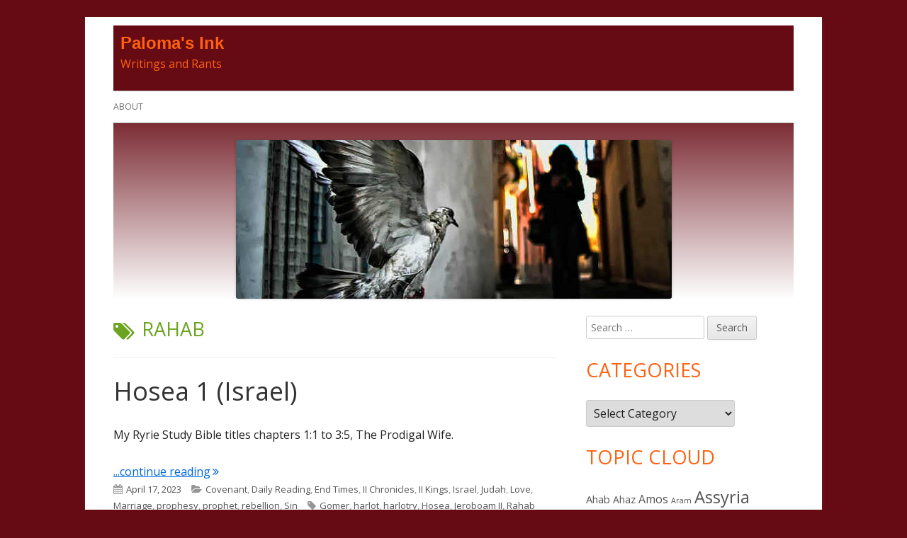

--- FILE ---
content_type: text/html; charset=UTF-8
request_url: https://palomas.ink/tag/rahab/
body_size: 11829
content:
<!doctype html>


<!--[if IE 8]>
<html class="ie ie8 no-js" lang="en-US">
<![endif]-->

<!--[if !(IE 8)]><!-->
<html lang="en-US" class="no-js">
<!--<![endif]-->
<head>


<meta charset="UTF-8" />
<meta name="viewport" content="width=device-width" />
<link rel="profile" href="https://gmpg.org/xfn/11" />
<link rel="profile" href="https://microformats.org/profile/specs" />
<link rel="profile" href="https://microformats.org/profile/hatom" />


<script>(function(html){html.className = html.className.replace(/\bno-js\b/,'js')})(document.documentElement);</script>
<title>Rahab &#8211; Paloma&#039;s Ink</title>
<meta name='robots' content='max-image-preview:large' />
<link rel='dns-prefetch' href='//fonts.googleapis.com' />
<link href='https://fonts.gstatic.com' crossorigin rel='preconnect' />
<link rel="alternate" type="application/rss+xml" title="Paloma&#039;s Ink &raquo; Feed" href="https://palomas.ink/feed/" />
<link rel="alternate" type="application/rss+xml" title="Paloma&#039;s Ink &raquo; Comments Feed" href="https://palomas.ink/comments/feed/" />
<link rel="alternate" type="application/rss+xml" title="Paloma&#039;s Ink &raquo; Rahab Tag Feed" href="https://palomas.ink/tag/rahab/feed/" />
<style id='wp-img-auto-sizes-contain-inline-css' type='text/css'>
img:is([sizes=auto i],[sizes^="auto," i]){contain-intrinsic-size:3000px 1500px}
/*# sourceURL=wp-img-auto-sizes-contain-inline-css */
</style>
<style id='wp-emoji-styles-inline-css' type='text/css'>

	img.wp-smiley, img.emoji {
		display: inline !important;
		border: none !important;
		box-shadow: none !important;
		height: 1em !important;
		width: 1em !important;
		margin: 0 0.07em !important;
		vertical-align: -0.1em !important;
		background: none !important;
		padding: 0 !important;
	}
/*# sourceURL=wp-emoji-styles-inline-css */
</style>
<style id='wp-block-library-inline-css' type='text/css'>
:root{--wp-block-synced-color:#7a00df;--wp-block-synced-color--rgb:122,0,223;--wp-bound-block-color:var(--wp-block-synced-color);--wp-editor-canvas-background:#ddd;--wp-admin-theme-color:#007cba;--wp-admin-theme-color--rgb:0,124,186;--wp-admin-theme-color-darker-10:#006ba1;--wp-admin-theme-color-darker-10--rgb:0,107,160.5;--wp-admin-theme-color-darker-20:#005a87;--wp-admin-theme-color-darker-20--rgb:0,90,135;--wp-admin-border-width-focus:2px}@media (min-resolution:192dpi){:root{--wp-admin-border-width-focus:1.5px}}.wp-element-button{cursor:pointer}:root .has-very-light-gray-background-color{background-color:#eee}:root .has-very-dark-gray-background-color{background-color:#313131}:root .has-very-light-gray-color{color:#eee}:root .has-very-dark-gray-color{color:#313131}:root .has-vivid-green-cyan-to-vivid-cyan-blue-gradient-background{background:linear-gradient(135deg,#00d084,#0693e3)}:root .has-purple-crush-gradient-background{background:linear-gradient(135deg,#34e2e4,#4721fb 50%,#ab1dfe)}:root .has-hazy-dawn-gradient-background{background:linear-gradient(135deg,#faaca8,#dad0ec)}:root .has-subdued-olive-gradient-background{background:linear-gradient(135deg,#fafae1,#67a671)}:root .has-atomic-cream-gradient-background{background:linear-gradient(135deg,#fdd79a,#004a59)}:root .has-nightshade-gradient-background{background:linear-gradient(135deg,#330968,#31cdcf)}:root .has-midnight-gradient-background{background:linear-gradient(135deg,#020381,#2874fc)}:root{--wp--preset--font-size--normal:16px;--wp--preset--font-size--huge:42px}.has-regular-font-size{font-size:1em}.has-larger-font-size{font-size:2.625em}.has-normal-font-size{font-size:var(--wp--preset--font-size--normal)}.has-huge-font-size{font-size:var(--wp--preset--font-size--huge)}.has-text-align-center{text-align:center}.has-text-align-left{text-align:left}.has-text-align-right{text-align:right}.has-fit-text{white-space:nowrap!important}#end-resizable-editor-section{display:none}.aligncenter{clear:both}.items-justified-left{justify-content:flex-start}.items-justified-center{justify-content:center}.items-justified-right{justify-content:flex-end}.items-justified-space-between{justify-content:space-between}.screen-reader-text{border:0;clip-path:inset(50%);height:1px;margin:-1px;overflow:hidden;padding:0;position:absolute;width:1px;word-wrap:normal!important}.screen-reader-text:focus{background-color:#ddd;clip-path:none;color:#444;display:block;font-size:1em;height:auto;left:5px;line-height:normal;padding:15px 23px 14px;text-decoration:none;top:5px;width:auto;z-index:100000}html :where(.has-border-color){border-style:solid}html :where([style*=border-top-color]){border-top-style:solid}html :where([style*=border-right-color]){border-right-style:solid}html :where([style*=border-bottom-color]){border-bottom-style:solid}html :where([style*=border-left-color]){border-left-style:solid}html :where([style*=border-width]){border-style:solid}html :where([style*=border-top-width]){border-top-style:solid}html :where([style*=border-right-width]){border-right-style:solid}html :where([style*=border-bottom-width]){border-bottom-style:solid}html :where([style*=border-left-width]){border-left-style:solid}html :where(img[class*=wp-image-]){height:auto;max-width:100%}:where(figure){margin:0 0 1em}html :where(.is-position-sticky){--wp-admin--admin-bar--position-offset:var(--wp-admin--admin-bar--height,0px)}@media screen and (max-width:600px){html :where(.is-position-sticky){--wp-admin--admin-bar--position-offset:0px}}

/*# sourceURL=wp-block-library-inline-css */
</style><style id='wp-block-paragraph-inline-css' type='text/css'>
.is-small-text{font-size:.875em}.is-regular-text{font-size:1em}.is-large-text{font-size:2.25em}.is-larger-text{font-size:3em}.has-drop-cap:not(:focus):first-letter{float:left;font-size:8.4em;font-style:normal;font-weight:100;line-height:.68;margin:.05em .1em 0 0;text-transform:uppercase}body.rtl .has-drop-cap:not(:focus):first-letter{float:none;margin-left:.1em}p.has-drop-cap.has-background{overflow:hidden}:root :where(p.has-background){padding:1.25em 2.375em}:where(p.has-text-color:not(.has-link-color)) a{color:inherit}p.has-text-align-left[style*="writing-mode:vertical-lr"],p.has-text-align-right[style*="writing-mode:vertical-rl"]{rotate:180deg}
/*# sourceURL=https://palomas.ink/wp-includes/blocks/paragraph/style.min.css */
</style>
<style id='global-styles-inline-css' type='text/css'>
:root{--wp--preset--aspect-ratio--square: 1;--wp--preset--aspect-ratio--4-3: 4/3;--wp--preset--aspect-ratio--3-4: 3/4;--wp--preset--aspect-ratio--3-2: 3/2;--wp--preset--aspect-ratio--2-3: 2/3;--wp--preset--aspect-ratio--16-9: 16/9;--wp--preset--aspect-ratio--9-16: 9/16;--wp--preset--color--black: #000000;--wp--preset--color--cyan-bluish-gray: #abb8c3;--wp--preset--color--white: #ffffff;--wp--preset--color--pale-pink: #f78da7;--wp--preset--color--vivid-red: #cf2e2e;--wp--preset--color--luminous-vivid-orange: #ff6900;--wp--preset--color--luminous-vivid-amber: #fcb900;--wp--preset--color--light-green-cyan: #7bdcb5;--wp--preset--color--vivid-green-cyan: #00d084;--wp--preset--color--pale-cyan-blue: #8ed1fc;--wp--preset--color--vivid-cyan-blue: #0693e3;--wp--preset--color--vivid-purple: #9b51e0;--wp--preset--gradient--vivid-cyan-blue-to-vivid-purple: linear-gradient(135deg,rgb(6,147,227) 0%,rgb(155,81,224) 100%);--wp--preset--gradient--light-green-cyan-to-vivid-green-cyan: linear-gradient(135deg,rgb(122,220,180) 0%,rgb(0,208,130) 100%);--wp--preset--gradient--luminous-vivid-amber-to-luminous-vivid-orange: linear-gradient(135deg,rgb(252,185,0) 0%,rgb(255,105,0) 100%);--wp--preset--gradient--luminous-vivid-orange-to-vivid-red: linear-gradient(135deg,rgb(255,105,0) 0%,rgb(207,46,46) 100%);--wp--preset--gradient--very-light-gray-to-cyan-bluish-gray: linear-gradient(135deg,rgb(238,238,238) 0%,rgb(169,184,195) 100%);--wp--preset--gradient--cool-to-warm-spectrum: linear-gradient(135deg,rgb(74,234,220) 0%,rgb(151,120,209) 20%,rgb(207,42,186) 40%,rgb(238,44,130) 60%,rgb(251,105,98) 80%,rgb(254,248,76) 100%);--wp--preset--gradient--blush-light-purple: linear-gradient(135deg,rgb(255,206,236) 0%,rgb(152,150,240) 100%);--wp--preset--gradient--blush-bordeaux: linear-gradient(135deg,rgb(254,205,165) 0%,rgb(254,45,45) 50%,rgb(107,0,62) 100%);--wp--preset--gradient--luminous-dusk: linear-gradient(135deg,rgb(255,203,112) 0%,rgb(199,81,192) 50%,rgb(65,88,208) 100%);--wp--preset--gradient--pale-ocean: linear-gradient(135deg,rgb(255,245,203) 0%,rgb(182,227,212) 50%,rgb(51,167,181) 100%);--wp--preset--gradient--electric-grass: linear-gradient(135deg,rgb(202,248,128) 0%,rgb(113,206,126) 100%);--wp--preset--gradient--midnight: linear-gradient(135deg,rgb(2,3,129) 0%,rgb(40,116,252) 100%);--wp--preset--font-size--small: 13px;--wp--preset--font-size--medium: 20px;--wp--preset--font-size--large: 36px;--wp--preset--font-size--x-large: 42px;--wp--preset--spacing--20: 0.44rem;--wp--preset--spacing--30: 0.67rem;--wp--preset--spacing--40: 1rem;--wp--preset--spacing--50: 1.5rem;--wp--preset--spacing--60: 2.25rem;--wp--preset--spacing--70: 3.38rem;--wp--preset--spacing--80: 5.06rem;--wp--preset--shadow--natural: 6px 6px 9px rgba(0, 0, 0, 0.2);--wp--preset--shadow--deep: 12px 12px 50px rgba(0, 0, 0, 0.4);--wp--preset--shadow--sharp: 6px 6px 0px rgba(0, 0, 0, 0.2);--wp--preset--shadow--outlined: 6px 6px 0px -3px rgb(255, 255, 255), 6px 6px rgb(0, 0, 0);--wp--preset--shadow--crisp: 6px 6px 0px rgb(0, 0, 0);}:where(.is-layout-flex){gap: 0.5em;}:where(.is-layout-grid){gap: 0.5em;}body .is-layout-flex{display: flex;}.is-layout-flex{flex-wrap: wrap;align-items: center;}.is-layout-flex > :is(*, div){margin: 0;}body .is-layout-grid{display: grid;}.is-layout-grid > :is(*, div){margin: 0;}:where(.wp-block-columns.is-layout-flex){gap: 2em;}:where(.wp-block-columns.is-layout-grid){gap: 2em;}:where(.wp-block-post-template.is-layout-flex){gap: 1.25em;}:where(.wp-block-post-template.is-layout-grid){gap: 1.25em;}.has-black-color{color: var(--wp--preset--color--black) !important;}.has-cyan-bluish-gray-color{color: var(--wp--preset--color--cyan-bluish-gray) !important;}.has-white-color{color: var(--wp--preset--color--white) !important;}.has-pale-pink-color{color: var(--wp--preset--color--pale-pink) !important;}.has-vivid-red-color{color: var(--wp--preset--color--vivid-red) !important;}.has-luminous-vivid-orange-color{color: var(--wp--preset--color--luminous-vivid-orange) !important;}.has-luminous-vivid-amber-color{color: var(--wp--preset--color--luminous-vivid-amber) !important;}.has-light-green-cyan-color{color: var(--wp--preset--color--light-green-cyan) !important;}.has-vivid-green-cyan-color{color: var(--wp--preset--color--vivid-green-cyan) !important;}.has-pale-cyan-blue-color{color: var(--wp--preset--color--pale-cyan-blue) !important;}.has-vivid-cyan-blue-color{color: var(--wp--preset--color--vivid-cyan-blue) !important;}.has-vivid-purple-color{color: var(--wp--preset--color--vivid-purple) !important;}.has-black-background-color{background-color: var(--wp--preset--color--black) !important;}.has-cyan-bluish-gray-background-color{background-color: var(--wp--preset--color--cyan-bluish-gray) !important;}.has-white-background-color{background-color: var(--wp--preset--color--white) !important;}.has-pale-pink-background-color{background-color: var(--wp--preset--color--pale-pink) !important;}.has-vivid-red-background-color{background-color: var(--wp--preset--color--vivid-red) !important;}.has-luminous-vivid-orange-background-color{background-color: var(--wp--preset--color--luminous-vivid-orange) !important;}.has-luminous-vivid-amber-background-color{background-color: var(--wp--preset--color--luminous-vivid-amber) !important;}.has-light-green-cyan-background-color{background-color: var(--wp--preset--color--light-green-cyan) !important;}.has-vivid-green-cyan-background-color{background-color: var(--wp--preset--color--vivid-green-cyan) !important;}.has-pale-cyan-blue-background-color{background-color: var(--wp--preset--color--pale-cyan-blue) !important;}.has-vivid-cyan-blue-background-color{background-color: var(--wp--preset--color--vivid-cyan-blue) !important;}.has-vivid-purple-background-color{background-color: var(--wp--preset--color--vivid-purple) !important;}.has-black-border-color{border-color: var(--wp--preset--color--black) !important;}.has-cyan-bluish-gray-border-color{border-color: var(--wp--preset--color--cyan-bluish-gray) !important;}.has-white-border-color{border-color: var(--wp--preset--color--white) !important;}.has-pale-pink-border-color{border-color: var(--wp--preset--color--pale-pink) !important;}.has-vivid-red-border-color{border-color: var(--wp--preset--color--vivid-red) !important;}.has-luminous-vivid-orange-border-color{border-color: var(--wp--preset--color--luminous-vivid-orange) !important;}.has-luminous-vivid-amber-border-color{border-color: var(--wp--preset--color--luminous-vivid-amber) !important;}.has-light-green-cyan-border-color{border-color: var(--wp--preset--color--light-green-cyan) !important;}.has-vivid-green-cyan-border-color{border-color: var(--wp--preset--color--vivid-green-cyan) !important;}.has-pale-cyan-blue-border-color{border-color: var(--wp--preset--color--pale-cyan-blue) !important;}.has-vivid-cyan-blue-border-color{border-color: var(--wp--preset--color--vivid-cyan-blue) !important;}.has-vivid-purple-border-color{border-color: var(--wp--preset--color--vivid-purple) !important;}.has-vivid-cyan-blue-to-vivid-purple-gradient-background{background: var(--wp--preset--gradient--vivid-cyan-blue-to-vivid-purple) !important;}.has-light-green-cyan-to-vivid-green-cyan-gradient-background{background: var(--wp--preset--gradient--light-green-cyan-to-vivid-green-cyan) !important;}.has-luminous-vivid-amber-to-luminous-vivid-orange-gradient-background{background: var(--wp--preset--gradient--luminous-vivid-amber-to-luminous-vivid-orange) !important;}.has-luminous-vivid-orange-to-vivid-red-gradient-background{background: var(--wp--preset--gradient--luminous-vivid-orange-to-vivid-red) !important;}.has-very-light-gray-to-cyan-bluish-gray-gradient-background{background: var(--wp--preset--gradient--very-light-gray-to-cyan-bluish-gray) !important;}.has-cool-to-warm-spectrum-gradient-background{background: var(--wp--preset--gradient--cool-to-warm-spectrum) !important;}.has-blush-light-purple-gradient-background{background: var(--wp--preset--gradient--blush-light-purple) !important;}.has-blush-bordeaux-gradient-background{background: var(--wp--preset--gradient--blush-bordeaux) !important;}.has-luminous-dusk-gradient-background{background: var(--wp--preset--gradient--luminous-dusk) !important;}.has-pale-ocean-gradient-background{background: var(--wp--preset--gradient--pale-ocean) !important;}.has-electric-grass-gradient-background{background: var(--wp--preset--gradient--electric-grass) !important;}.has-midnight-gradient-background{background: var(--wp--preset--gradient--midnight) !important;}.has-small-font-size{font-size: var(--wp--preset--font-size--small) !important;}.has-medium-font-size{font-size: var(--wp--preset--font-size--medium) !important;}.has-large-font-size{font-size: var(--wp--preset--font-size--large) !important;}.has-x-large-font-size{font-size: var(--wp--preset--font-size--x-large) !important;}
/*# sourceURL=global-styles-inline-css */
</style>

<style id='classic-theme-styles-inline-css' type='text/css'>
/*! This file is auto-generated */
.wp-block-button__link{color:#fff;background-color:#32373c;border-radius:9999px;box-shadow:none;text-decoration:none;padding:calc(.667em + 2px) calc(1.333em + 2px);font-size:1.125em}.wp-block-file__button{background:#32373c;color:#fff;text-decoration:none}
/*# sourceURL=/wp-includes/css/classic-themes.min.css */
</style>
<link rel='stylesheet' id='chld_thm_cfg_parent-css' href='https://palomas.ink/wp-content/themes/tiny-framework/style.css?ver=6.9' type='text/css' media='all' />
<link rel='stylesheet' id='tinyframework-fonts-css' href='https://fonts.googleapis.com/css?family=Open+Sans%3A400italic%2C700italic%2C400%2C700&#038;subset=latin%2Clatin-ext' type='text/css' media='all' />
<link rel='stylesheet' id='font-awesome-css' href='https://palomas.ink/wp-content/themes/tiny-framework/fonts/font-awesome/css/font-awesome.min.css?ver=4.7.0' type='text/css' media='all' />
<link rel='stylesheet' id='tinyframework-style-css' href='https://palomas.ink/wp-content/themes/tiny-framework-child/style.css?ver=2.3.1' type='text/css' media='all' />
<script type="text/javascript" src="https://palomas.ink/wp-includes/js/jquery/jquery.min.js?ver=3.7.1" id="jquery-core-js"></script>
<script type="text/javascript" src="https://palomas.ink/wp-includes/js/jquery/jquery-migrate.min.js?ver=3.4.1" id="jquery-migrate-js"></script>
<link rel="https://api.w.org/" href="https://palomas.ink/wp-json/" /><link rel="alternate" title="JSON" type="application/json" href="https://palomas.ink/wp-json/wp/v2/tags/438" /><link rel="EditURI" type="application/rsd+xml" title="RSD" href="https://palomas.ink/xmlrpc.php?rsd" />
<meta name="generator" content="WordPress 6.9" />
<style type="text/css">.recentcomments a{display:inline !important;padding:0 !important;margin:0 !important;}</style>	<style type="text/css" id="tinyframework-header-css">
			.site-header .site-title,
		.site-header .site-title a,
		.site-header .site-description {
			color: #ff6111;
		}
		</style>
	<style type="text/css" id="custom-background-css">
body.custom-background { background-color: #660a13; }
</style>
	
</head>

<body class="archive tag tag-rahab tag-438 custom-background wp-theme-tiny-framework wp-child-theme-tiny-framework-child hfeed h-feed feed single-author header-image-yes custom-font-enabled list-view" itemscope="" itemtype="https://schema.org/CollectionPage">


<span class="skiplink"><a class="screen-reader-text" href="#content" title="Skip to content">Skip to content</a></span>


<noscript>
	<div id="no-javascript">
		Advanced features of this website require that you enable JavaScript in your browser. Thank you!	</div>
</noscript>

<div id="page" class="site">

	
	<header id="masthead" class="site-header" itemscope="itemscope" itemtype="https://schema.org/WPHeader">

		
		<div class="site-branding" itemprop="publisher" itemscope="itemscope" itemtype="https://schema.org/Organization">

			
			<div id="site-title-wrapper">

				
						<p id="site-title" itemprop="name" class="p-name site-title"><a href="https://palomas.ink/" rel="home" itemprop="url" class="u-url url">Paloma&#039;s Ink</a></p>

					
						<p id="site-description" itemprop="description" class="p-summary e-content site-description">Writings and Rants</p>

					
			</div><!-- #site-title-wrapper -->

		</div><!-- .site-branding -->

		
		<nav id="site-navigation" class="main-navigation" aria-label="Primary Menu" itemscope="itemscope" itemtype="https://schema.org/SiteNavigationElement">

			<h2 class="screen-reader-text">Primary Menu</h2>
			<button class="menu-toggle" aria-controls="primary-menu" aria-expanded="false">Menu</button>

			
			<div class="search-box-wrapper search-container-mobile">
				<div class="search-box">
					<form itemprop="potentialAction" itemscope itemtype="http://schema.org/SearchAction" role="search" method="get" class="search-form" action="https://palomas.ink/">
				<label>
					<span class="screen-reader-text">Search for:</span>
					<input type="search" itemprop="query-input" class="search-field" placeholder="Search &hellip;" value="" name="s" />
				</label>
				<input type="submit" class="search-submit" value="Search" />
			<meta itemprop="target" content="https://palomas.ink/?s={search} "/></form>				</div>
			</div>

			<!--<button class="go-to-top"><a href="#page"><span class="icon-webfont fa-chevron-circle-up" aria-hidden="true"></span></a></button>-->

			<div class="menu-home-menu-container"><ul id="primary-menu" class="nav-menu"><li id="menu-item-87" class="menu-item menu-item-type-post_type menu-item-object-page menu-item-87"><a href="https://palomas.ink/about/">About</a></li>
</ul></div>
		</nav><!-- #site-navigation -->

		<!-- Custom Header - Start -->

		
		
			
				<img src="https://palomas.ink/wp-content/uploads/2015/07/cropped-dove_by_chris_lamprianidis-615x350.jpg" class="header-image" width="615" height="224" alt="Paloma&#039;s Ink" />

			
		
		<!-- Custom Header - End -->

		
	</header><!-- .site-header -->

	
	<div id="content" class="site-content">

	<section id="primary" class="content-area">

		
		<main id="main" class="site-main" itemscope="itemscope" itemprop="mainContentOfPage">

			
		
			<header class="page-header">
				<h1 class="page-title" itemprop="headline"><span class="screen-reader-text">Tag: </span>Rahab</h1>			</header><!-- .page-header -->

			
	
	<article id="post-3497" class="post-3497 post type-post status-publish format-standard category-covenant category-daily-reading category-end-times category-ii-chronicles category-ii-kings category-israel category-judah category-love category-marriage category-prophesy category-prophet category-rebellion category-sin tag-gomer tag-harlot tag-harlotry tag-hosea tag-jeroboam-ii tag-rahab h-entry hentry h-as-article" itemscope="" itemtype="https://schema.org/Article">

		
		
		<header class="entry-header">

			
				
				<h2 class="entry-title" itemprop="headline">

					<a href="https://palomas.ink/hosea-1-israel/" rel="bookmark" itemprop="url">Hosea 1 (Israel)</a>
					
				</h2>

				
				
				<div class="entry-meta">

					<span class="byline"><span class="author vcard" itemprop="author" itemscope="itemscope" itemtype="https://schema.org/Person"><span class="screen-reader-text">Author </span><a class="url fn n" href="https://palomas.ink/author/sparkplug/" rel="author" itemprop="url name">paloma</a></span></span><span class="posted-on"><span class="screen-reader-text">Published on </span><a href="https://palomas.ink/hosea-1-israel/" rel="bookmark"><time class="entry-date published updated" datetime="2023-04-17T13:06:18-07:00" itemprop="dateModified datePublished">April 17, 2023</time></a></span><span class="comments-link"><a href="https://palomas.ink/hosea-1-israel/#respond">Leave a comment<span class="screen-reader-text"> on Hosea 1 (Israel)</span></a></span>
				</div><!-- .entry-meta -->

			
		</header><!-- .entry-header -->

		
			<div class="entry-content" itemprop="articleBody">

				
<p>My Ryrie Study Bible titles chapters 1:1 to 3:5, The Prodigal Wife.</p>



 <a href="https://palomas.ink/hosea-1-israel/#more-3497" class="more-link">...continue reading<span class="screen-reader-text"> "Hosea 1 (Israel)"</span></a>
			</div><!-- .entry-content -->

		
		<footer class="entry-meta">

			<span class="posted-on"><span class="screen-reader-text">Published on </span><a href="https://palomas.ink/hosea-1-israel/" rel="bookmark"><time class="entry-date published updated" datetime="2023-04-17T13:06:18-07:00">April 17, 2023</time></a></span><span class="cat-links" itemprop="articleSection"><span class="screen-reader-text">Categories </span><a href="https://palomas.ink/category/covenant/" rel="category tag">Covenant</a>, <a href="https://palomas.ink/category/daily-reading/" rel="category tag">Daily Reading</a>, <a href="https://palomas.ink/category/end-times/" rel="category tag">End Times</a>, <a href="https://palomas.ink/category/ii-chronicles/" rel="category tag">II Chronicles</a>, <a href="https://palomas.ink/category/ii-kings/" rel="category tag">II Kings</a>, <a href="https://palomas.ink/category/israel/" rel="category tag">Israel</a>, <a href="https://palomas.ink/category/judah/" rel="category tag">Judah</a>, <a href="https://palomas.ink/category/love/" rel="category tag">Love</a>, <a href="https://palomas.ink/category/marriage/" rel="category tag">Marriage</a>, <a href="https://palomas.ink/category/prophesy/" rel="category tag">prophesy</a>, <a href="https://palomas.ink/category/prophet/" rel="category tag">prophet</a>, <a href="https://palomas.ink/category/rebellion/" rel="category tag">rebellion</a>, <a href="https://palomas.ink/category/sin/" rel="category tag">Sin</a></span><span class="tags-links" itemprop="keywords"><span class="screen-reader-text">Tags </span><a href="https://palomas.ink/tag/gomer/" rel="tag">Gomer</a>, <a href="https://palomas.ink/tag/harlot/" rel="tag">harlot</a>, <a href="https://palomas.ink/tag/harlotry/" rel="tag">harlotry</a>, <a href="https://palomas.ink/tag/hosea/" rel="tag">Hosea</a>, <a href="https://palomas.ink/tag/jeroboam-ii/" rel="tag">Jeroboam II</a>, <a href="https://palomas.ink/tag/rahab/" rel="tag">Rahab</a></span><span class="comments-link"><a href="https://palomas.ink/hosea-1-israel/#respond">Leave a comment<span class="screen-reader-text"> on Hosea 1 (Israel)</span></a></span>
			
		</footer><!-- .entry-meta -->

		
	</article><!-- #post-3497 -->

	
			
		
			
		</main><!-- .site-main -->

		
	</section><!-- #primary -->


	
		
		
		<aside id="secondary" class="sidebar widget-area" aria-labelledby="sidebar-header" itemscope="itemscope" itemtype="https://schema.org/WPSideBar">

		<h2 class="screen-reader-text" id="sidebar-header">Main Sidebar</h2>

			
			<section id="search-2" class="widget widget_search"><form itemprop="potentialAction" itemscope itemtype="http://schema.org/SearchAction" role="search" method="get" class="search-form" action="https://palomas.ink/">
				<label>
					<span class="screen-reader-text">Search for:</span>
					<input type="search" itemprop="query-input" class="search-field" placeholder="Search &hellip;" value="" name="s" />
				</label>
				<input type="submit" class="search-submit" value="Search" />
			<meta itemprop="target" content="https://palomas.ink/?s={search} "/></form></section><section id="categories-2" class="widget widget_categories"><h3 class="widget-title">Categories</h3><form action="https://palomas.ink" method="get"><label class="screen-reader-text" for="cat">Categories</label><select  name='cat' id='cat' class='postform'>
	<option value='-1'>Select Category</option>
	<option class="level-0" value="159">Anger</option>
	<option class="level-0" value="105">Covenant</option>
	<option class="level-0" value="85">Daily Reading</option>
	<option class="level-0" value="125">Dark Night of the Soul</option>
	<option class="level-0" value="90">David</option>
	<option class="level-0" value="131">Ecclesiastes</option>
	<option class="level-0" value="291">End Times</option>
	<option class="level-0" value="148">Events</option>
	<option class="level-0" value="4">Faith</option>
	<option class="level-0" value="115">Fear</option>
	<option class="level-0" value="98">Forgiveness</option>
	<option class="level-0" value="82">Friends and Family</option>
	<option class="level-0" value="99">God&#8217;s Glory</option>
	<option class="level-0" value="111">God&#8217;s Love</option>
	<option class="level-0" value="102">God&#8217;s Plan</option>
	<option class="level-0" value="116">God&#8217;s Word</option>
	<option class="level-0" value="97">Grace and Mercy</option>
	<option class="level-0" value="218">Grief</option>
	<option class="level-0" value="210">Healing</option>
	<option class="level-0" value="57">Health and Fitness</option>
	<option class="level-0" value="104">History</option>
	<option class="level-0" value="474">Holiness</option>
	<option class="level-0" value="470">Holy Spirit</option>
	<option class="level-0" value="5">Hope/Inspiration</option>
	<option class="level-0" value="39">How Was Your Day?</option>
	<option class="level-0" value="103">I Chronicles</option>
	<option class="level-0" value="112">I Kings</option>
	<option class="level-0" value="86">I Samuel</option>
	<option class="level-0" value="246">Idols</option>
	<option class="level-0" value="113">II Chronicles</option>
	<option class="level-0" value="202">II Kings</option>
	<option class="level-0" value="87">II Samuel</option>
	<option class="level-0" value="94">inerrancy</option>
	<option class="level-0" value="119">Israel</option>
	<option class="level-0" value="253">Jesus</option>
	<option class="level-0" value="106">Joab</option>
	<option class="level-0" value="120">Judah</option>
	<option class="level-0" value="9">Love</option>
	<option class="level-0" value="139">Love Letter</option>
	<option class="level-0" value="93">map</option>
	<option class="level-0" value="162">Marriage</option>
	<option class="level-0" value="247">Miracles</option>
	<option class="level-0" value="109">Music</option>
	<option class="level-0" value="44">Personal Narrative</option>
	<option class="level-0" value="101">Personal Responsibility</option>
	<option class="level-0" value="6">Politics</option>
	<option class="level-0" value="46">Prayer</option>
	<option class="level-0" value="276">prophesy</option>
	<option class="level-0" value="277">prophet</option>
	<option class="level-0" value="110">Psalm</option>
	<option class="level-0" value="100">rebellion</option>
	<option class="level-0" value="268">Repentance</option>
	<option class="level-0" value="144">Romance</option>
	<option class="level-0" value="91">Saul</option>
	<option class="level-0" value="96">Sin</option>
	<option class="level-0" value="92">Solomon</option>
	<option class="level-0" value="138">Song of Solomon</option>
	<option class="level-0" value="3">Spinal Cord Injury</option>
	<option class="level-0" value="156">Spiritual</option>
	<option class="level-0" value="7">Story Telling</option>
	<option class="level-0" value="107">Super Natural</option>
	<option class="level-0" value="108">Temple</option>
	<option class="level-0" value="158">The Kids</option>
	<option class="level-0" value="62">Travel</option>
	<option class="level-0" value="1">Uncategorized</option>
	<option class="level-0" value="114">Wisdom</option>
	<option class="level-0" value="8">Writers write.</option>
</select>
</form><script type="text/javascript">
/* <![CDATA[ */

( ( dropdownId ) => {
	const dropdown = document.getElementById( dropdownId );
	function onSelectChange() {
		setTimeout( () => {
			if ( 'escape' === dropdown.dataset.lastkey ) {
				return;
			}
			if ( dropdown.value && parseInt( dropdown.value ) > 0 && dropdown instanceof HTMLSelectElement ) {
				dropdown.parentElement.submit();
			}
		}, 250 );
	}
	function onKeyUp( event ) {
		if ( 'Escape' === event.key ) {
			dropdown.dataset.lastkey = 'escape';
		} else {
			delete dropdown.dataset.lastkey;
		}
	}
	function onClick() {
		delete dropdown.dataset.lastkey;
	}
	dropdown.addEventListener( 'keyup', onKeyUp );
	dropdown.addEventListener( 'click', onClick );
	dropdown.addEventListener( 'change', onSelectChange );
})( "cat" );

//# sourceURL=WP_Widget_Categories%3A%3Awidget
/* ]]> */
</script>
</section><section id="tag_cloud-3" class="widget widget_tag_cloud"><h3 class="widget-title">Topic Cloud</h3><div class="tagcloud"><a href="https://palomas.ink/tag/ahab/" class="tag-cloud-link tag-link-117 tag-link-position-1" style="font-size: 11pt;" aria-label="Ahab (12 items)">Ahab</a>
<a href="https://palomas.ink/tag/ahaz/" class="tag-cloud-link tag-link-280 tag-link-position-2" style="font-size: 10.571428571429pt;" aria-label="Ahaz (11 items)">Ahaz</a>
<a href="https://palomas.ink/tag/amos/" class="tag-cloud-link tag-link-258 tag-link-position-3" style="font-size: 12pt;" aria-label="Amos (14 items)">Amos</a>
<a href="https://palomas.ink/tag/aram/" class="tag-cloud-link tag-link-212 tag-link-position-4" style="font-size: 8pt;" aria-label="Aram (7 items)">Aram</a>
<a href="https://palomas.ink/tag/assyria/" class="tag-cloud-link tag-link-263 tag-link-position-5" style="font-size: 17.857142857143pt;" aria-label="Assyria (38 items)">Assyria</a>
<a href="https://palomas.ink/tag/babylon/" class="tag-cloud-link tag-link-381 tag-link-position-6" style="font-size: 20.428571428571pt;" aria-label="Babylon (58 items)">Babylon</a>
<a href="https://palomas.ink/tag/bethel/" class="tag-cloud-link tag-link-198 tag-link-position-7" style="font-size: 8pt;" aria-label="Bethel (7 items)">Bethel</a>
<a href="https://palomas.ink/tag/blog/" class="tag-cloud-link tag-link-29 tag-link-position-8" style="font-size: 13.142857142857pt;" aria-label="blog (17 items)">blog</a>
<a href="https://palomas.ink/tag/chaldeans/" class="tag-cloud-link tag-link-694 tag-link-position-9" style="font-size: 8pt;" aria-label="Chaldeans (7 items)">Chaldeans</a>
<a href="https://palomas.ink/tag/damascus/" class="tag-cloud-link tag-link-217 tag-link-position-10" style="font-size: 8pt;" aria-label="Damascus (7 items)">Damascus</a>
<a href="https://palomas.ink/tag/edom/" class="tag-cloud-link tag-link-183 tag-link-position-11" style="font-size: 10pt;" aria-label="Edom (10 items)">Edom</a>
<a href="https://palomas.ink/tag/egypt/" class="tag-cloud-link tag-link-374 tag-link-position-12" style="font-size: 12pt;" aria-label="Egypt (14 items)">Egypt</a>
<a href="https://palomas.ink/tag/elijah/" class="tag-cloud-link tag-link-121 tag-link-position-13" style="font-size: 8.7142857142857pt;" aria-label="Elijah (8 items)">Elijah</a>
<a href="https://palomas.ink/tag/elisha/" class="tag-cloud-link tag-link-180 tag-link-position-14" style="font-size: 8pt;" aria-label="Elisha (7 items)">Elisha</a>
<a href="https://palomas.ink/tag/ezekiel/" class="tag-cloud-link tag-link-741 tag-link-position-15" style="font-size: 11pt;" aria-label="Ezekiel (12 items)">Ezekiel</a>
<a href="https://palomas.ink/tag/gratitude/" class="tag-cloud-link tag-link-41 tag-link-position-16" style="font-size: 15.857142857143pt;" aria-label="gratitude (27 items)">gratitude</a>
<a href="https://palomas.ink/tag/hezekiah/" class="tag-cloud-link tag-link-281 tag-link-position-17" style="font-size: 13.714285714286pt;" aria-label="Hezekiah (19 items)">Hezekiah</a>
<a href="https://palomas.ink/tag/hosea/" class="tag-cloud-link tag-link-259 tag-link-position-18" style="font-size: 13.714285714286pt;" aria-label="Hosea (19 items)">Hosea</a>
<a href="https://palomas.ink/tag/isaiah/" class="tag-cloud-link tag-link-278 tag-link-position-19" style="font-size: 21pt;" aria-label="Isaiah (64 items)">Isaiah</a>
<a href="https://palomas.ink/tag/jacob/" class="tag-cloud-link tag-link-155 tag-link-position-20" style="font-size: 8.7142857142857pt;" aria-label="Jacob (8 items)">Jacob</a>
<a href="https://palomas.ink/tag/jehoiakim/" class="tag-cloud-link tag-link-659 tag-link-position-21" style="font-size: 8pt;" aria-label="Jehoiakim (7 items)">Jehoiakim</a>
<a href="https://palomas.ink/tag/jehoshaphat/" class="tag-cloud-link tag-link-130 tag-link-position-22" style="font-size: 8pt;" aria-label="Jehoshaphat (7 items)">Jehoshaphat</a>
<a href="https://palomas.ink/tag/jeremiah/" class="tag-cloud-link tag-link-609 tag-link-position-23" style="font-size: 20.714285714286pt;" aria-label="Jeremiah (61 items)">Jeremiah</a>
<a href="https://palomas.ink/tag/jeroboam/" class="tag-cloud-link tag-link-167 tag-link-position-24" style="font-size: 8pt;" aria-label="Jeroboam (7 items)">Jeroboam</a>
<a href="https://palomas.ink/tag/jeroboam-ii/" class="tag-cloud-link tag-link-237 tag-link-position-25" style="font-size: 9.4285714285714pt;" aria-label="Jeroboam II (9 items)">Jeroboam II</a>
<a href="https://palomas.ink/tag/jerry-bridges/" class="tag-cloud-link tag-link-461 tag-link-position-26" style="font-size: 8pt;" aria-label="Jerry Bridges (7 items)">Jerry Bridges</a>
<a href="https://palomas.ink/tag/jerusalem/" class="tag-cloud-link tag-link-182 tag-link-position-27" style="font-size: 22pt;" aria-label="Jerusalem (75 items)">Jerusalem</a>
<a href="https://palomas.ink/tag/jonah/" class="tag-cloud-link tag-link-248 tag-link-position-28" style="font-size: 8pt;" aria-label="Jonah (7 items)">Jonah</a>
<a href="https://palomas.ink/tag/judgement/" class="tag-cloud-link tag-link-284 tag-link-position-29" style="font-size: 9.4285714285714pt;" aria-label="judgement (9 items)">judgement</a>
<a href="https://palomas.ink/tag/lent/" class="tag-cloud-link tag-link-42 tag-link-position-30" style="font-size: 17.714285714286pt;" aria-label="Lent (37 items)">Lent</a>
<a href="https://palomas.ink/tag/lords-prayer/" class="tag-cloud-link tag-link-47 tag-link-position-31" style="font-size: 8.7142857142857pt;" aria-label="Lord&#039;s Prayer (8 items)">Lord&#039;s Prayer</a>
<a href="https://palomas.ink/tag/messiah/" class="tag-cloud-link tag-link-353 tag-link-position-32" style="font-size: 8.7142857142857pt;" aria-label="Messiah (8 items)">Messiah</a>
<a href="https://palomas.ink/tag/micah/" class="tag-cloud-link tag-link-279 tag-link-position-33" style="font-size: 10.571428571429pt;" aria-label="Micah (11 items)">Micah</a>
<a href="https://palomas.ink/tag/millennial-kingdom/" class="tag-cloud-link tag-link-292 tag-link-position-34" style="font-size: 8.7142857142857pt;" aria-label="Millennial kingdom (8 items)">Millennial kingdom</a>
<a href="https://palomas.ink/tag/moab/" class="tag-cloud-link tag-link-204 tag-link-position-35" style="font-size: 8.7142857142857pt;" aria-label="Moab (8 items)">Moab</a>
<a href="https://palomas.ink/tag/nebuchadnezzar/" class="tag-cloud-link tag-link-413 tag-link-position-36" style="font-size: 12.285714285714pt;" aria-label="Nebuchadnezzar (15 items)">Nebuchadnezzar</a>
<a href="https://palomas.ink/tag/nineveh/" class="tag-cloud-link tag-link-260 tag-link-position-37" style="font-size: 9.4285714285714pt;" aria-label="Nineveh (9 items)">Nineveh</a>
<a href="https://palomas.ink/tag/personal-reflection/" class="tag-cloud-link tag-link-30 tag-link-position-38" style="font-size: 11pt;" aria-label="personal reflection (12 items)">personal reflection</a>
<a href="https://palomas.ink/tag/remnant/" class="tag-cloud-link tag-link-347 tag-link-position-39" style="font-size: 11.571428571429pt;" aria-label="Remnant (13 items)">Remnant</a>
<a href="https://palomas.ink/tag/samaria/" class="tag-cloud-link tag-link-177 tag-link-position-40" style="font-size: 9.4285714285714pt;" aria-label="Samaria (9 items)">Samaria</a>
<a href="https://palomas.ink/tag/uzziah/" class="tag-cloud-link tag-link-270 tag-link-position-41" style="font-size: 9.4285714285714pt;" aria-label="Uzziah (9 items)">Uzziah</a>
<a href="https://palomas.ink/tag/vision/" class="tag-cloud-link tag-link-186 tag-link-position-42" style="font-size: 8pt;" aria-label="Vision (7 items)">Vision</a>
<a href="https://palomas.ink/tag/wiersbe/" class="tag-cloud-link tag-link-137 tag-link-position-43" style="font-size: 9.4285714285714pt;" aria-label="Wiersbe (9 items)">Wiersbe</a>
<a href="https://palomas.ink/tag/zedekiah/" class="tag-cloud-link tag-link-365 tag-link-position-44" style="font-size: 12pt;" aria-label="Zedekiah (14 items)">Zedekiah</a>
<a href="https://palomas.ink/tag/zion/" class="tag-cloud-link tag-link-294 tag-link-position-45" style="font-size: 15.142857142857pt;" aria-label="Zion (24 items)">Zion</a></div>
</section>
		<section id="recent-posts-2" class="widget widget_recent_entries">
		<h3 class="widget-title">Recent Posts</h3>
		<ul>
											<li>
					<a href="https://palomas.ink/ezekiel-12/">Ezekiel 12</a>
									</li>
											<li>
					<a href="https://palomas.ink/ezekiel-11/">Ezekiel 11</a>
									</li>
											<li>
					<a href="https://palomas.ink/ezekiel-10/">Ezekiel 10</a>
									</li>
											<li>
					<a href="https://palomas.ink/ezekiel-8-and-9/">Ezekiel 8 and 9</a>
									</li>
											<li>
					<a href="https://palomas.ink/ezekiel-7/">Ezekiel 7</a>
									</li>
					</ul>

		</section><section id="archives-2" class="widget widget_archive"><h3 class="widget-title">Archives</h3>		<label class="screen-reader-text" for="archives-dropdown-2">Archives</label>
		<select id="archives-dropdown-2" name="archive-dropdown">
			
			<option value="">Select Month</option>
				<option value='https://palomas.ink/2026/01/'> January 2026 </option>
	<option value='https://palomas.ink/2025/12/'> December 2025 </option>
	<option value='https://palomas.ink/2025/11/'> November 2025 </option>
	<option value='https://palomas.ink/2025/10/'> October 2025 </option>
	<option value='https://palomas.ink/2025/09/'> September 2025 </option>
	<option value='https://palomas.ink/2025/07/'> July 2025 </option>
	<option value='https://palomas.ink/2025/06/'> June 2025 </option>
	<option value='https://palomas.ink/2025/05/'> May 2025 </option>
	<option value='https://palomas.ink/2025/04/'> April 2025 </option>
	<option value='https://palomas.ink/2025/02/'> February 2025 </option>
	<option value='https://palomas.ink/2025/01/'> January 2025 </option>
	<option value='https://palomas.ink/2024/12/'> December 2024 </option>
	<option value='https://palomas.ink/2024/11/'> November 2024 </option>
	<option value='https://palomas.ink/2024/10/'> October 2024 </option>
	<option value='https://palomas.ink/2024/09/'> September 2024 </option>
	<option value='https://palomas.ink/2024/08/'> August 2024 </option>
	<option value='https://palomas.ink/2024/07/'> July 2024 </option>
	<option value='https://palomas.ink/2024/06/'> June 2024 </option>
	<option value='https://palomas.ink/2024/05/'> May 2024 </option>
	<option value='https://palomas.ink/2024/04/'> April 2024 </option>
	<option value='https://palomas.ink/2024/03/'> March 2024 </option>
	<option value='https://palomas.ink/2024/02/'> February 2024 </option>
	<option value='https://palomas.ink/2024/01/'> January 2024 </option>
	<option value='https://palomas.ink/2023/12/'> December 2023 </option>
	<option value='https://palomas.ink/2023/10/'> October 2023 </option>
	<option value='https://palomas.ink/2023/09/'> September 2023 </option>
	<option value='https://palomas.ink/2023/08/'> August 2023 </option>
	<option value='https://palomas.ink/2023/07/'> July 2023 </option>
	<option value='https://palomas.ink/2023/06/'> June 2023 </option>
	<option value='https://palomas.ink/2023/05/'> May 2023 </option>
	<option value='https://palomas.ink/2023/04/'> April 2023 </option>
	<option value='https://palomas.ink/2023/01/'> January 2023 </option>
	<option value='https://palomas.ink/2022/12/'> December 2022 </option>
	<option value='https://palomas.ink/2022/10/'> October 2022 </option>
	<option value='https://palomas.ink/2022/08/'> August 2022 </option>
	<option value='https://palomas.ink/2022/07/'> July 2022 </option>
	<option value='https://palomas.ink/2022/06/'> June 2022 </option>
	<option value='https://palomas.ink/2022/05/'> May 2022 </option>
	<option value='https://palomas.ink/2022/04/'> April 2022 </option>
	<option value='https://palomas.ink/2022/03/'> March 2022 </option>
	<option value='https://palomas.ink/2022/01/'> January 2022 </option>
	<option value='https://palomas.ink/2021/12/'> December 2021 </option>
	<option value='https://palomas.ink/2021/11/'> November 2021 </option>
	<option value='https://palomas.ink/2021/10/'> October 2021 </option>
	<option value='https://palomas.ink/2021/09/'> September 2021 </option>
	<option value='https://palomas.ink/2021/08/'> August 2021 </option>
	<option value='https://palomas.ink/2021/07/'> July 2021 </option>
	<option value='https://palomas.ink/2021/06/'> June 2021 </option>
	<option value='https://palomas.ink/2021/05/'> May 2021 </option>
	<option value='https://palomas.ink/2021/04/'> April 2021 </option>
	<option value='https://palomas.ink/2021/03/'> March 2021 </option>
	<option value='https://palomas.ink/2021/02/'> February 2021 </option>
	<option value='https://palomas.ink/2021/01/'> January 2021 </option>
	<option value='https://palomas.ink/2020/12/'> December 2020 </option>
	<option value='https://palomas.ink/2020/10/'> October 2020 </option>
	<option value='https://palomas.ink/2020/09/'> September 2020 </option>
	<option value='https://palomas.ink/2020/08/'> August 2020 </option>
	<option value='https://palomas.ink/2020/07/'> July 2020 </option>
	<option value='https://palomas.ink/2020/06/'> June 2020 </option>
	<option value='https://palomas.ink/2020/05/'> May 2020 </option>
	<option value='https://palomas.ink/2020/04/'> April 2020 </option>
	<option value='https://palomas.ink/2020/03/'> March 2020 </option>
	<option value='https://palomas.ink/2020/02/'> February 2020 </option>
	<option value='https://palomas.ink/2020/01/'> January 2020 </option>
	<option value='https://palomas.ink/2019/02/'> February 2019 </option>
	<option value='https://palomas.ink/2017/05/'> May 2017 </option>
	<option value='https://palomas.ink/2017/04/'> April 2017 </option>
	<option value='https://palomas.ink/2017/03/'> March 2017 </option>
	<option value='https://palomas.ink/2017/02/'> February 2017 </option>
	<option value='https://palomas.ink/2017/01/'> January 2017 </option>
	<option value='https://palomas.ink/2016/09/'> September 2016 </option>
	<option value='https://palomas.ink/2016/04/'> April 2016 </option>
	<option value='https://palomas.ink/2016/03/'> March 2016 </option>
	<option value='https://palomas.ink/2016/02/'> February 2016 </option>
	<option value='https://palomas.ink/2015/09/'> September 2015 </option>
	<option value='https://palomas.ink/2015/07/'> July 2015 </option>
	<option value='https://palomas.ink/2015/06/'> June 2015 </option>
	<option value='https://palomas.ink/2015/03/'> March 2015 </option>
	<option value='https://palomas.ink/2014/09/'> September 2014 </option>

		</select>

			<script type="text/javascript">
/* <![CDATA[ */

( ( dropdownId ) => {
	const dropdown = document.getElementById( dropdownId );
	function onSelectChange() {
		setTimeout( () => {
			if ( 'escape' === dropdown.dataset.lastkey ) {
				return;
			}
			if ( dropdown.value ) {
				document.location.href = dropdown.value;
			}
		}, 250 );
	}
	function onKeyUp( event ) {
		if ( 'Escape' === event.key ) {
			dropdown.dataset.lastkey = 'escape';
		} else {
			delete dropdown.dataset.lastkey;
		}
	}
	function onClick() {
		delete dropdown.dataset.lastkey;
	}
	dropdown.addEventListener( 'keyup', onKeyUp );
	dropdown.addEventListener( 'click', onClick );
	dropdown.addEventListener( 'change', onSelectChange );
})( "archives-dropdown-2" );

//# sourceURL=WP_Widget_Archives%3A%3Awidget
/* ]]> */
</script>
</section><section id="recent-comments-2" class="widget widget_recent_comments"><h3 class="widget-title">Recent Comments</h3><ul id="recentcomments"><li class="recentcomments"><span class="comment-author-link">Judy Shane</span> on <a href="https://palomas.ink/jeremiah-2/#comment-48">Jeremiah 2</a></li><li class="recentcomments"><span class="comment-author-link">Cruz</span> on <a href="https://palomas.ink/isaiah-9-judah/#comment-47">Isaiah 9 (Judah)</a></li><li class="recentcomments"><span class="comment-author-link">Pat</span> on <a href="https://palomas.ink/february-14-all-year-long/#comment-46">February 14 &#8211; All Year Long</a></li><li class="recentcomments"><span class="comment-author-link">Christine</span> on <a href="https://palomas.ink/lent-2016-march-1-day-21-report-card-day/#comment-45">Lent 2016: March 1, Day 21 -Report Card Day</a></li><li class="recentcomments"><span class="comment-author-link">Christine</span> on <a href="https://palomas.ink/lent-2016-february-28-day-19-get-what-we-deserve/#comment-44">Lent 2016: February 28, Day 19 -Get What We Deserve</a></li></ul></section>
			
		</aside><!-- #secondary -->

		
		</div><!-- #content .site-content -->

	
	
	<footer id="colophon" class="site-footer" aria-labelledby="footer-header" itemscope="itemscope" itemtype="https://schema.org/WPFooter">

		
		<h2 class="screen-reader-text" id="footer-header">Footer Content</h2>

		<div id="footer-widgets" class="widget-area three" itemscope="itemscope" itemtype="https://schema.org/WPSideBar">

			
				
				
				
			
		</div><!-- #footer-widgets -->

		<div class="site-info">

			
			
				<div id="copyright-widget">
					<section id="text-3" class="widget widget_text"><h2 class="widgettitle">©2015 Paloma&#8217;s Ink™</h2>
			<div class="textwidget"></div>
		</section>				</div>
				<span class="meta-separator" aria-hidden="true">&bull;</span>

			
			Using <a href="http://mtomas.com/1/tiny-forge-free-mobile-first-wordpress-theme" rel="nofollow">Tiny Framework</a> <span class="meta-separator" aria-hidden="true">&bull;</span>
			
			<span id="site-admin-link"> <a href="https://palomas.ink/wp-login.php">Log in</a></span>

		</div><!-- .site-info -->

		<div class="site-info-2">

			
			

		</div><!-- .site-info-2 -->

		
	</footer><!-- .site-footer -->

	
</div><!-- #page .site -->

<script type="speculationrules">
{"prefetch":[{"source":"document","where":{"and":[{"href_matches":"/*"},{"not":{"href_matches":["/wp-*.php","/wp-admin/*","/wp-content/uploads/*","/wp-content/*","/wp-content/plugins/*","/wp-content/themes/tiny-framework-child/*","/wp-content/themes/tiny-framework/*","/*\\?(.+)"]}},{"not":{"selector_matches":"a[rel~=\"nofollow\"]"}},{"not":{"selector_matches":".no-prefetch, .no-prefetch a"}}]},"eagerness":"conservative"}]}
</script>
<script type="text/javascript" src="https://palomas.ink/wp-content/themes/tiny-framework/js/navigation.js?ver=2.3.1" id="tinyframework-navigation-js"></script>
<script type="text/javascript" id="tinyframework-additional-scripts-js-extra">
/* <![CDATA[ */
var tinyframeworkAdditionalScripts = {"newWindow":"Opens in a new window"};
//# sourceURL=tinyframework-additional-scripts-js-extra
/* ]]> */
</script>
<script type="text/javascript" src="https://palomas.ink/wp-content/themes/tiny-framework/js/functions.js?ver=2.3.1" id="tinyframework-additional-scripts-js"></script>
<script type="text/javascript" src="https://palomas.ink/wp-content/themes/tiny-framework/js/skip-link-focus-fix.js?ver=2.3.1" id="tinyframework-skip-link-focus-fix-js"></script>
<script id="wp-emoji-settings" type="application/json">
{"baseUrl":"https://s.w.org/images/core/emoji/17.0.2/72x72/","ext":".png","svgUrl":"https://s.w.org/images/core/emoji/17.0.2/svg/","svgExt":".svg","source":{"concatemoji":"https://palomas.ink/wp-includes/js/wp-emoji-release.min.js?ver=6.9"}}
</script>
<script type="module">
/* <![CDATA[ */
/*! This file is auto-generated */
const a=JSON.parse(document.getElementById("wp-emoji-settings").textContent),o=(window._wpemojiSettings=a,"wpEmojiSettingsSupports"),s=["flag","emoji"];function i(e){try{var t={supportTests:e,timestamp:(new Date).valueOf()};sessionStorage.setItem(o,JSON.stringify(t))}catch(e){}}function c(e,t,n){e.clearRect(0,0,e.canvas.width,e.canvas.height),e.fillText(t,0,0);t=new Uint32Array(e.getImageData(0,0,e.canvas.width,e.canvas.height).data);e.clearRect(0,0,e.canvas.width,e.canvas.height),e.fillText(n,0,0);const a=new Uint32Array(e.getImageData(0,0,e.canvas.width,e.canvas.height).data);return t.every((e,t)=>e===a[t])}function p(e,t){e.clearRect(0,0,e.canvas.width,e.canvas.height),e.fillText(t,0,0);var n=e.getImageData(16,16,1,1);for(let e=0;e<n.data.length;e++)if(0!==n.data[e])return!1;return!0}function u(e,t,n,a){switch(t){case"flag":return n(e,"\ud83c\udff3\ufe0f\u200d\u26a7\ufe0f","\ud83c\udff3\ufe0f\u200b\u26a7\ufe0f")?!1:!n(e,"\ud83c\udde8\ud83c\uddf6","\ud83c\udde8\u200b\ud83c\uddf6")&&!n(e,"\ud83c\udff4\udb40\udc67\udb40\udc62\udb40\udc65\udb40\udc6e\udb40\udc67\udb40\udc7f","\ud83c\udff4\u200b\udb40\udc67\u200b\udb40\udc62\u200b\udb40\udc65\u200b\udb40\udc6e\u200b\udb40\udc67\u200b\udb40\udc7f");case"emoji":return!a(e,"\ud83e\u1fac8")}return!1}function f(e,t,n,a){let r;const o=(r="undefined"!=typeof WorkerGlobalScope&&self instanceof WorkerGlobalScope?new OffscreenCanvas(300,150):document.createElement("canvas")).getContext("2d",{willReadFrequently:!0}),s=(o.textBaseline="top",o.font="600 32px Arial",{});return e.forEach(e=>{s[e]=t(o,e,n,a)}),s}function r(e){var t=document.createElement("script");t.src=e,t.defer=!0,document.head.appendChild(t)}a.supports={everything:!0,everythingExceptFlag:!0},new Promise(t=>{let n=function(){try{var e=JSON.parse(sessionStorage.getItem(o));if("object"==typeof e&&"number"==typeof e.timestamp&&(new Date).valueOf()<e.timestamp+604800&&"object"==typeof e.supportTests)return e.supportTests}catch(e){}return null}();if(!n){if("undefined"!=typeof Worker&&"undefined"!=typeof OffscreenCanvas&&"undefined"!=typeof URL&&URL.createObjectURL&&"undefined"!=typeof Blob)try{var e="postMessage("+f.toString()+"("+[JSON.stringify(s),u.toString(),c.toString(),p.toString()].join(",")+"));",a=new Blob([e],{type:"text/javascript"});const r=new Worker(URL.createObjectURL(a),{name:"wpTestEmojiSupports"});return void(r.onmessage=e=>{i(n=e.data),r.terminate(),t(n)})}catch(e){}i(n=f(s,u,c,p))}t(n)}).then(e=>{for(const n in e)a.supports[n]=e[n],a.supports.everything=a.supports.everything&&a.supports[n],"flag"!==n&&(a.supports.everythingExceptFlag=a.supports.everythingExceptFlag&&a.supports[n]);var t;a.supports.everythingExceptFlag=a.supports.everythingExceptFlag&&!a.supports.flag,a.supports.everything||((t=a.source||{}).concatemoji?r(t.concatemoji):t.wpemoji&&t.twemoji&&(r(t.twemoji),r(t.wpemoji)))});
//# sourceURL=https://palomas.ink/wp-includes/js/wp-emoji-loader.min.js
/* ]]> */
</script>

<!-- Happy coding! "Ut In Omnibus Glorificetur Deus" ~Saint Benedict -->
<script defer src="https://static.cloudflareinsights.com/beacon.min.js/vcd15cbe7772f49c399c6a5babf22c1241717689176015" integrity="sha512-ZpsOmlRQV6y907TI0dKBHq9Md29nnaEIPlkf84rnaERnq6zvWvPUqr2ft8M1aS28oN72PdrCzSjY4U6VaAw1EQ==" data-cf-beacon='{"version":"2024.11.0","token":"2685d850ec074408b0f5792c05ee4c6c","r":1,"server_timing":{"name":{"cfCacheStatus":true,"cfEdge":true,"cfExtPri":true,"cfL4":true,"cfOrigin":true,"cfSpeedBrain":true},"location_startswith":null}}' crossorigin="anonymous"></script>
</body>
</html>
